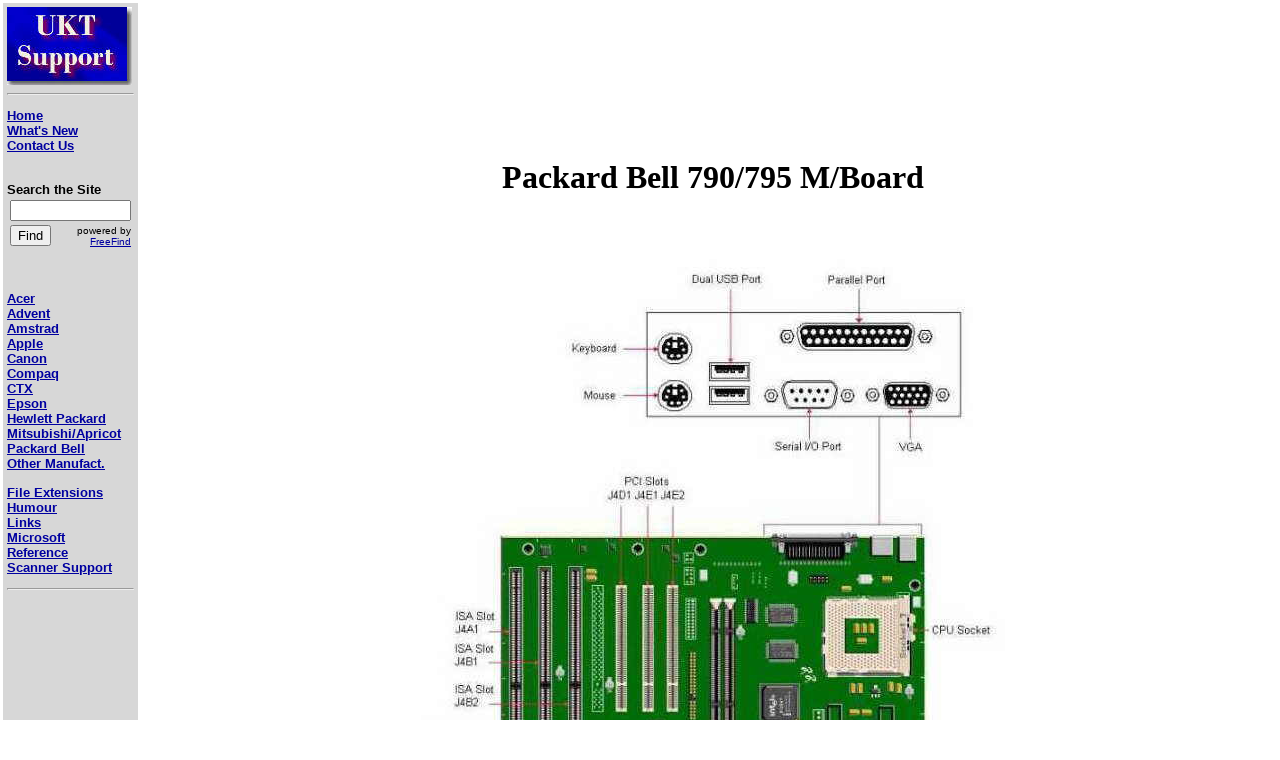

--- FILE ---
content_type: text/html
request_url: http://www.uktsupport.co.uk/pb/mb/790.htm
body_size: 3750
content:
<!DOCTYPE HTML PUBLIC "-//IETF//DTD HTML//EN">
<html>
<head>
<title>UKT Support - Packard Bell 790/795 Motherboard</title>
<meta name="description" content="Information on the Packard Bell 790/895 Motherboard">
</head>
<link rel="stylesheet" type="text/css" href="../../css/base.css">
<body bgcolor="#FFFFFF" link="#0000A0" vlink="#004080" alink="#004080" topmargin="1" leftmargin="1">
<table>
<tr><td valign="top" bgcolor="#D7D7D7"  width="130"><table align="left" width="125"><tr><td><img src="../../logo.jpg" width="125" height="78" border="0" alt="UKT Support logo"><hr width=125><font face="Arial,helvetica"><small><b><p><a href="../../index.htm">Home</a><br><a href="../../what.htm">What's New</a><br><a href="../../contact.htm">Contact Us</a></p>
<br><form action="http://freefind.com/servlet/freefind" method="get"><input type="hidden" name="id" size="-1" value="4537263"><input type="hidden" name="pageid" size="-1" value="r"><input type="hidden" name="mode" size="-1" value="all">Search the Site<br><table width="115"><tr><td colspan="2"><input type="text" name="query" size="13"></td></tr><tr><td><input type="submit" value="Find"></td><td align="right"><font size="1">powered by <a href="http://www.freefind.com">FreeFind</a></font></td></tr></table></form>
<br><p><a href="../../acer/aceridx.htm">Acer</a><br><a href="../../advent/advidx.htm">Advent</a><br><a href="../../amstrad/amstidx.htm">Amstrad</a><br>
<a href="../../apple/appleidx.htm">Apple</a><br><a href="../../canon/canonidx.htm">Canon</a><br><a href="../../compaq/compidx.htm">Compaq</a><br>
<a href="../../ctx/ctxidx.htm">CTX</a><br><a href="../../epson/epsonidx.htm">Epson</a><br><a href="../../hp/hpidx.htm">Hewlett Packard</a><br><a href="../../apricot/apriidx.htm">Mitsubishi/Apricot</a><br><a href="../../pb/pbidx.htm">Packard Bell</a><br><a href="../../misc/misc.htm">Other Manufact.</a></p>
<p><a href="../../reference/fext/fextidx.htm">File Extensions</a><br><a href="../../humour/humidx.htm">Humour</a><br><a href="../../links/links.htm">Links</a></br><a href="../../microsoft/microsoft.htm">Microsoft</a><br><a href="../../reference/reference.htm">Reference</a><br><a href="../../scanner/scanidx.htm">Scanner Support</a></p></b></small></font>
<hr width="125"><br><br><br><script async src="//pagead2.googlesyndication.com/pagead/js/adsbygoogle.js"></script>
<!-- side menu -->
<ins class="adsbygoogle"
     style="display:inline-block;width:120px;height:600px"
     data-ad-client="ca-pub-3885829546348479"
     data-ad-slot="1586556967"></ins>
<script>
(adsbygoogle = window.adsbygoogle || []).push({});
</script></td></tr></table></td>
<td width="3%" valign="top">&nbsp;</td>
<td width="95%" valign="top" id="content"><p align="center"><script async src="//pagead2.googlesyndication.com/pagead/js/adsbygoogle.js"></script>
<!-- Top Ad -->
<ins class="adsbygoogle"
     style="display:inline-block;width:728px;height:90px"
     data-ad-client="ca-pub-3885829546348479"
     data-ad-slot="9122523363"></ins>
<script>
(adsbygoogle = window.adsbygoogle || []).push({});
</script></p><br>
<h1>Packard Bell 790/795 M/Board</h1>
<p align="center"><img src="images/790.jpg" border="0" alt="790/795 Motherboard Diagram"></p>
<p>The on-board video chip of your computer will automatically be disabled by the installation of a separate video card.</p>
<h2>Specification</h2>
<ul>
<li><b>Audio Options (PB795 Only)</b>:
<ul>
<li>Yamaha OPL3-SA3 Audio Controller (Optional).
<li>Yamaha OPL3-ML Wavetable Synthsizer (Optional).
</ul>
<li><b>Battery :</b> Socketed Lithum 3V.
<li><b>BIOS :</b> Intel� E28F002BXT80 2 MBit Flash EPROM.  System BIOS by Phoenix.
<li><b>Bus :</b> PCI/ISA based system bus.
<li><b>Cache :</b> 16K level 1 cache.  256K pipeline burst SRAM level 2 cache.
<li><b>Chipset :</b> Intel� 82439TX Triton System Controller (MTXC).  Intel� 82371AB PCI chipset (PIIX4).
<li><b>CPU :</b> Intel� Pentium Processor with MMX technology.  Socket 7 supports Pentium processor from 90 MHz up to 233 MHz MMX.
<li><b>Form Factor :</b> ATX
<li><b>I/O :</b> PC87307VUL I/O Controller.
<li><b>Interfaces :</b>
<ul>
<li>1 DB-9 Serial port for COM2.
<li>1 DB-25 Parallel port.
<li>1 PS/2 keyboard port.
<li>1 PS/2 mouse port.
<li>2 USB connectors.
<li>1 DB-15 VGA port.
<li>3 Stereo mini-jacks for Audio In, Audio Out, & Mic In (Optional).
</ul>
<li><b>Power Supply :</b> 200 Watts, 115V (5A) / 230v (3A) switchable.
<li><b>RAM :</b> 2 168-pin DIMM sockets, upgradeable to 256MB.  Uses 8/16/32/64/128 MB DIMMs, 60ns or faster.  Supports only non-parity DIMM modules.
<li><b>Riser Card :</b> PB790 - 3 ISA Slots, 2 PCI Slots.  PB795 - 2 ISA Slots, 2 PCI Slots.
<li><b>Speaker :</b> On-board piezo speaker.
<li><b>Video Options :</b>
<ul>
<li>PB 790 - ATI Rage II+ 3-D graphics controller.
<li>PB 795 - ATI VT3 video chipset.
</ul>
</ul>
<h2>Jumpers</h2>
<table border=1 align="center">
<tr><th>Function</th><th>Jumper</th><th>Settings</th><th>Description</th></tr>
<tr align="center"><td>BIOS Recovery</td><td>J8A1</td><td>1-2<br>2-3</td><td>Normal<br>Recover</td></tr>
<tr align="center"><td>CMOS Clear</td><td>J9C1-A</td><td>4-5<br>5-6</td><td>Normal<br>Clear</td></tr>
<tr align="center"><td>BIOS Setup Access</td><td>J9C1-B</td><td>1-2<br>2-3</td><td>Access Enabled<br>Access Denied</td></tr>
<tr align="center"><td>Reserved</td><td>J9C1-B</td><td>4-5<br>5-6</td><td>Reserved<br>Reserved</td></tr>
<tr align="center"><td>Host Bus Frequency</td><td>J9C1-C</td><td>5-6<br>4-5</td><td>66Mhz<br>60 MHz</td></tr>
<tr align="center"><td>Password</td><td>J9C1-A</td><td>1-2<br>2-3</td><td>Enabled<br>Clear/Disabled</td></tr>
<tr align="center"><td>Processor Voltage</td><td>J6M1</td><td>1-2<br>2-3</td><td>Standard<br>VRE</td></tr>
</table>
<h2>Battery</h2>
<p>The RTC battery is upgraded by removing and replacing it with a Lithium 3v CR2032 or its equivalent battery in socket BT8J1.</p>
<p>To remove the battery, locate BT8J1 battery socket on the motherboard.  Use an index finger and thumb from one hand, grip the battery at opposite points.  Lift the battery out of the socket.</p>
<p>Take the upgrade battery, insure that the flat surface is facing up.  Snap it into the battery socket. Note - + Positive side faces up.</p>
<h2>Cache Memory Upgrade</h2>
<p>The motherboard comes with:</p>
<p>The motherboard comes with 256KB or 512KB Pipeline Burst L2 (External) cache. This cannot be upgraded.</p>
<h2>CPU Upgrade</h2>
<p>The following processors can be installed on this motherboard:</p>
<ul>
<li>Intel Pentium Processor with MMX technology 166, 200 or 233 MHz.
<li>Intel Pentium Processor 90, 100, 120, 133, 150, 166 or 200 MHz (without MMX).
</ul>
<p>The upgrade processor installs in the Zero Insertion Force (ZIF) Socket. In the table below you can find the correct jumper settings for each processor:</p>
<table border=1 align="center">
<tr><th>CPU</th><th>J9C1-C</th><th>J9C1-D</th></tr>
<tr align="center"><td>90MHz</td><td>4-5</td><td>1-2, 4-5</td></tr>
<tr align="center"><td>100MHz</td><td>5-6</td><td>1-2, 4-5</td></tr>
<tr align="center"><td>120MHz</td><td>4-5</td><td>2-3, 4-5</td></tr>
<tr align="center"><td>133MHz</td><td>5-6</td><td>2-3, 4-5</td></tr>
<tr align="center"><td>150MHz</td><td>4-5</td><td>2-3, 5-6</td></tr>
<tr align="center"><td>166MHz</td><td>5-6</td><td>2-3, 5-6</td></tr>
<tr align="center"><td>200MHz</td><td>5-6</td><td>1-2, 5-6</td></tr>
<tr align="center"><td>233MHz</td><td>5-6</td><td>1-2, 4-5</td></tr>
</table>
<h2>Memory Upgrade</h2>
<p>The PB790 motherboard only accepts 168-pin DIMM modules. Only gold-plated DIMMS may be used, since the sockets on the motherboard are also gold-plated, and oxydation must be prevented. Either 3.3V EDO DRAM or unbuffered 3.3V SDRAM can be used.</p>
<p>Both single- or double sized DIMMs may be used. EDO DIMMs may be up to 64MB big, SDRAM DIMMs up to 128 MB. The maximum total memory is 256MB, but only 64MB of this can be cached because of a limitation in the TX chipset. This means the system will actually become a little slower when more than 64MB of memory is installed.</p>
<p>Memory type, size and speed can vary between sockets, so EDO and SDRAM can be installed on the same motherboard. Parity (x72) DIMMs can be installed, but this is not recommended, for the motherboard does not provide parity checking or ECC and parity DIMMs cause excessive capacitive loading on memory data and address lines.</p><br>
<h2>Video Memory</h2>
<p>The on-board graphics controller includes 2 or 4 megabytes of SGRAM video memory. The video memory cannot be upgraded.</p>
<h2>PB 795 - Yamaha OPL3-SA3 sound chip</h2>
<ul>
<li><b>Plug and Play :</b> The Yamaha OPL3-SA3 is a Plug and Play sound system.
<li><b>Compatibility :</b> Soundblaster and The Microsoft Sound System compatible.
<li><b>Sounds :</b> Up to 18 simultaneous sounds.
<li><b>Synthesis :</b> 2-4 operator synthesis modes.
<li><b>DMA :</b> Dual DMA with FIFO for Full Duplex capability.  Supports DMA demand mode.
<li><b>Recording/Playback :</b> 5.5KHz to 48KHz recording/playback.
<li><b>Compression :</b> Supports ADPCM compression/decompression.
<li><b>Connectors  : </b>
<ul>
<li>MPU-401 compatible MIDI and Joystick Interface.
<li>Line-In analog connector.
<li>Microphone analog connector.
<li>Line-Out analog connector.
</ul>
<li><b>Energy Savings :</b> Supports Power Down Mode.
<li><b>Mixing :</b> Built-in 6 channel stereo mixer.
<li><b>Drivers :</b> OPL3SA.DRV, VOPL3SA.VXD, VSGM.VXD, VYMIXD.VXD
</ul>
<br>
<hr size=1>
<p align="center"><script async src="//pagead2.googlesyndication.com/pagead/js/adsbygoogle.js"></script>
<!-- Bottom Ad -->
<ins class="adsbygoogle"
     style="display:inline-block;width:728px;height:90px"
     data-ad-client="ca-pub-3885829546348479"
     data-ad-slot="2138286968"></ins>
<script>
(adsbygoogle = window.adsbygoogle || []).push({});
</script></p>
<hr size="1" width = "80%">
</td>
<td width="2%" valign="top">&nbsp;</td>
</tr>
</table>
</body>
</html>

--- FILE ---
content_type: text/html; charset=utf-8
request_url: https://www.google.com/recaptcha/api2/aframe
body_size: 266
content:
<!DOCTYPE HTML><html><head><meta http-equiv="content-type" content="text/html; charset=UTF-8"></head><body><script nonce="HUUzSDFwW8Y25G1KHINfQA">/** Anti-fraud and anti-abuse applications only. See google.com/recaptcha */ try{var clients={'sodar':'https://pagead2.googlesyndication.com/pagead/sodar?'};window.addEventListener("message",function(a){try{if(a.source===window.parent){var b=JSON.parse(a.data);var c=clients[b['id']];if(c){var d=document.createElement('img');d.src=c+b['params']+'&rc='+(localStorage.getItem("rc::a")?sessionStorage.getItem("rc::b"):"");window.document.body.appendChild(d);sessionStorage.setItem("rc::e",parseInt(sessionStorage.getItem("rc::e")||0)+1);localStorage.setItem("rc::h",'1768888225555');}}}catch(b){}});window.parent.postMessage("_grecaptcha_ready", "*");}catch(b){}</script></body></html>

--- FILE ---
content_type: text/css
request_url: http://www.uktsupport.co.uk/css/base.css
body_size: 142
content:
#content h1 {font-size:32px; text-align:center; padding-top:10px; padding-bottom:25px;}
#content h2 {color:navy; padding-top:25px; padding-bottom:25px;}
#content h3 {color:#336633; padding-top:25px; padding-bottom:25px;}
#content td {font-size:14px;}


